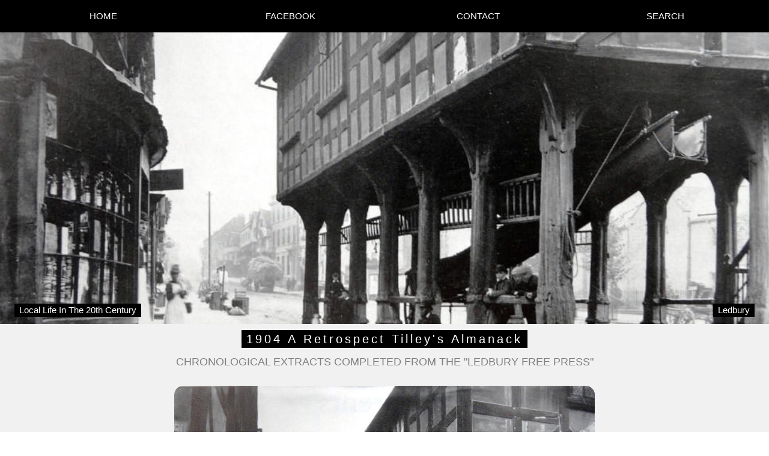

--- FILE ---
content_type: text/html
request_url: http://old-ledbury.co.uk/1904.htm
body_size: 16520
content:
<!DOCTYPE html>
<html>
<title>Old Ledbury 1904 A Retrospect</title>
<meta charset="UTF-8">
<meta name="viewport" content="width=device-width, initial-scale=1">
<link rel="stylesheet" href="http://www.old-ledbury.co.uk/w3.css">
<link rel="stylesheet" href="https://fonts.googleapis.com/css?family=Roboto">
<link rel="stylesheet" href="https://fonts.googleapis.com/css?family=Montserrat">
<link rel="stylesheet" href="https://cdnjs.cloudflare.com/ajax/libs/font-awesome/4.7.0/css/font-awesome.min.css">
<link rel="made" href="mailto:cjs@cjs.co.uk">
<script type="text/javascript" src="cjs.js"></script>
<meta name="description" content="Picture Memories of Ledbury 1904 A Retrospect">
<meta name="author" content="cjs@cjs.co.uk">
<meta name="dcterms.rightsHolder" content="Old Ledbury">
<meta name="dcterms.dateCopyrighted" content="2012">
<meta name="dcterms.audience" content="global">
<meta name="expires" content="never">
<meta name="rating" content="general">
<meta name="revisit-after" content="1 day">
<meta name="googlebot" content="noarchive">
<meta name="keywords" content=" 1904 A Retrospect Ledbury ">
<meta name="mssmarttagspreventparsing" content="true">
<script src="/cjs.js"></script>

<style>
body, html {
  height: 100%;
  font-family: "Inconsolata", sans-serif;
}

.bgimg {
  background-position: center;
  background-size: cover;
  background-image: url("./1902retro1.jpg");
  min-height: 75%;
}

.menu {
  display: none;
}

h5 {
  text-align: center;
  text-transform: uppercase;
  color: grey;
}

.olcontainer {
position: relative;
font-size: 12px;
text-align: center;
color: white;
}

.bottom-right {
position: absolute;
bottom: 8px;
right: 16px;

}

.hbottom-right {
position: absolute;
bottom: 8px;
right: 200px;

}

img1 {
  display: block;
  margin-left: auto;
  margin-right: auto;
}

blockquote {
height: 800px;
overflow-y:scroll;

}

blockquote#blockquote1{
height: auto;
overflow-y:scroll;
overflow-y: hidden;
}


/* width */
::-webkit-scrollbar {
  width: 10px;
}

/* Track */
::-webkit-scrollbar-track {
  background: white; 
}
 
/* Handle */
::-webkit-scrollbar-thumb {
  background: purple; 
    height: 15px;
}

</style>

<body>

<!-- Links (sit on top) -->
<div class="w3-top">
  <div class="w3-row w3-padding w3-black">
  
    <div class="w3-col s3">
      <a href="./index.htm" class="w3-button w3-block w3-black">HOME</a>
    </div>
        <div class="w3-col s3">
      <a href="https://www.facebook.com/groups/333047696790777/" class="w3-button w3-block w3-black">FACEBOOK</a>
           </div>
           
    <div class="w3-col s3">
       <a href="mailto:cjs@cjs.co.uk" class="w3-button w3-block w3-black">CONTACT</a>
       
      </div>
    
  <div class="w3-col s3">
          <a href="http://search.freefind.com/find.html?si=46381121&amp;pid=r&amp;n=0&amp;_charset_=UTF-8&amp;bcd=%C3%B7&amp;query=" class="w3-button w3-block w3-black">SEARCH</a>
          </div>
    
     </div>
</div>

<!-- Header with image -->
<header class="bgimg w3-display-container w3-grayscale-min" id="home">
  <div class="w3-display-bottomleft w3-center w3-padding-large w3-hide-small">
    <span class="w3-tag">Local Life In The 20th Century</span>
  </div>

   <div class="w3-display-bottomright w3-center w3-padding-large">
    <span class="w3-tag">Ledbury</span>
  </div>
</header>

<!-- Add a background color and large text to the whole page -->
<div class="w3-light-grey w3-large">

<!-- About Container -->
<div class="w3-container" id="about">
<a id="top"></a>
  <div class="w3-content" style="max-width:700px">
      <h4 class="w3-center w3-padding-14"><span class="w3-tag w3-wide">1904 A Retrospect Tilley's Almanack</span></h4>
  
  <h5 class="w3-center w3-padding-14">Chronological extracts completed from the "Ledbury Free Press"</h5>
  
  
       
     <div class="olcontainer">
 <img src="./1902retro1.jpg" alt="[High Street]" style="width:100%;max-width:1000px;border-radius:15px;" class="w3-margin-top">
   </div>
     
<p>
The weather during the year was on the whole favourable. A late spring was succeeded by a lovely summer with average sunshine, in striking contrast with the summer months of 1903. A dry autumn ensued, and not till the end of November did winter set in and then only for a week. The crops were good all round, with the exception of hops, which in some places were a complete failure - in few places were there average crops. The hay harvest was good, as was also the wheat, barley, and oats, and there were heavy crops of early summer fruit and apples and pears.<br><br>


January 1 On New Year’s Eve Special Services were held in the Parish Church and at the Wesleyan Chapel; and during the First Week of the Year there were United Prayer Meetings at the various Chapels.

<br><br> January 7 Mr. and Mrs. MARTIN’s Treat to the Union Inmates.

<br><br> January 9 At this date the New Parsonage at Pixley was completed.

<br><br> January 13 Distribution of “DUCKWORTH” Medals at the Boys’ School.

<br><br> January 16 Series of Saturday Night Entertainments started at Town Hall.

<br><br> January 19 Ledbury Hunt Ball, Feathers Hotel.

<br><br> January 20 Bosbury Invitation Dance, Royal Hall.

<br><br> January 21 Volunteer Annual Dinner and Prize Distribution, Feathers Hotel.

<br><br> January 27 Ledbury Choir Men‘s Annual Supper, Feathers Hotel.

<br><br> January 28 Ledbury Fire Brigade Dinner, Royal Hall.

<br><br> February 1 Annual Meeting of the Ledbury Markets and Fairs Company; 5 per bonus declared.

<br><br> February 2 Annual Meeting of Subscribers and Donors to the Ledbury Cottage Hospital.

<br><br> February 3 Ledbury Brewster Sessions.

<br><br> February 4 Presentation to Rev. C. Y. POTTS on attaining his 80th year.

<br><br> February 5 Death of Mr. Basil MASEFIELD, The Knapp, aged 55;  Legacy of £100 to the Ledbury Cottage Hospital.

<br><br> February 13 During this week incessant rains caused extensive ﬂoods in the district.

<br><br> February 16 Shrove Tuesday.

<br><br> February 16 Annual Meeting of the Ledbury Horse Show Society, Feathers Hotel.

<br><br> February 16 Death of Mr. James OWEN, Laurel Mount, aged 78.

<br><br> February 17 Ash Wednesday.

<br><br> February 19 Annual Meeting of the Ledbury Cricket Club, Royal Oak Hotel.

<br><br> February 22 Mr. C. B. MASEFIELD elected Hon. Sec. to the Ledbury Cottage Hospital.

<br><br> March 1 Annual Meeting Ledbury Ploughing Society, Royal Hall.

<br><br> March 3 Lecture on “Causes and Prevention of Consumption” by Dr. MARTIN, M.O.H. for Gloucestershire, Town Hall.

<br><br> March 7 General District Rate of 1/4 in the £ for the ensuing six months ordered by the Urban Council.

<br><br> March 17 Centenary Meeting of the Bible Society, Town Hall.

<br><br> March 18 Ledbury Licensed Victuallers’ Association Annual Dinner, The New Inn.

<br><br> March 27 Palm Sunday.

<br><br> March 28 Election of Five Urban Councillors - C. W. STEPHENS 301 votes, J. PREECE 264, J. BOYD 219, C. H. BASTOW 180, and C. G. CURNOCK 179 (elected); H. HARRINGTON 175, D. DAVIES 151 (defeated).

<br><br> March 30 Confirmation at Ledbury Church; 107 Candidates.

<br><br> March 31 Severe winterly Weather.

<br><br> April 1 Good Friday.

<br><br> April 3 Easter Sunday.

<br><br> April 4 Easter Monday - Bank Holiday.

<br><br> April 7 Vestry Meeting at the Parish Church; deficit of £40 reported.

<br><br> April 7 Opening of New Cattle Trough at Ledbury Station.

<br><br> April 7 Annual Meeting of the Free Church Federation at Ledbury.

<br><br> April 8 Temperance Union Hospital Benefit Concert at the Feathers Assembly Room.

<br><br> April 14 Fatal Shooting Accident at Tarrington; John POWELL charged with manslaughter, afterwards acquitted at Hereford Assizes.

<br><br> April 19 Annual Meeting Ledbury Board of Guardians; Mr. HEWITT re-elected Chairman after 26 years’ service.

<br><br> April 19 Mr. C. W. STEPHENS re-elected Chairman of the Urban Council.

<br><br> April 19 Death of Mrs. Onslow DEANE, Boyce Court, Dymock.

<br><br> April 20 Ledbury Hunt Point-to-Point Races at Redmarley.

<br><br> April 28 Hunt Keepers’ Dinner, Royal Hall.

<br><br> April 30 Ledbury Cricket Club Season Opened.

<br><br> May 1 At this date the Name-plates for the Streets presented to the town by Mr. C. W. STEPHENS were erected.

<br><br> May 14 The Fruit Prospects were reported to be most satisfactory.

<br><br> May 18 Two Days’ Sale of Work, Town Hall, in aid of the Wesleyan Chapel Renovation Fund.

<br><br> May 23 Whit Monday - Bank Holiday.

<br><br> May 25 At a Special Meeting of the Urban Council, to consider the Secondary Education Scheme, it was resolved that the Council contribute two-thirds of one-half of the outlay on the purchase and additions to Mr. WADE’s School not exceeding £2000.

<br><br> May 30 Sheep Shearing Competitions at The Flights Farm.

<br><br> June 2 Distribution of Medals for regular attendance at the Boys’ School.

<br><br> June 11 Fire at Mitchell Farm, Ledbury; damage £200.

<br><br> June 14 Ledbury Board of Guardians protested against the Valuation Bill.

<br><br> June 14 A Cider Manufacturing Company started at Ledbury.

<br><br> June 14 Herefordshire and Worcestershire Agricultural Show at Ross opened.

<br><br> June 16 Ledbury Hunt Puppy Show.

<br><br> June 20 The Rev. F. A. REISS, M.A., presented to the Living of Donnington.

<br><br> June 29 Opening of the Catholic Church in the Southend, Ledbury.

<br><br> July 4 Ledbury Church Choir Men’s Outing to Scarborough.

<br><br> July 7 Garden Fête at Bosbury Vicarage in aid of the Church Funds.

<br><br> July 15 Choir Boys’ Outing to Weston-Super-Mare.

<br><br> July 17 Citizen Sunday at Colwall.

<br><br> July 18 Ledbury Building Society Annual Meeting; the purchase of the football field and land adjoining for building purposes decided upon.

<br><br> July 21 Half-yearly Meeting of the Hereford District of Oddfellows, Plough Hotel.

<br><br> July 21 Colwall Fête and Sports.

<br><br> July 24 Ledbury Volunteers’ Fortnight Encampment at Salisbury Plain commenced.

<br><br> July 25 Mrs BALLARD’s (Colwall) Treat to the Union Inmates.

<br><br> July 28 Colwall Flower Show.

<br><br> July 30 Last of the Series of Stained Glass Windows placed in the South Aisle of Ledbury Church.

<br><br> August 1 Bank Holiday.

<br><br> August 3 Speech-Day at the Russell Endowed School.

<br><br> August 8 Bosbury Horse Show and Races.

<br><br> August 11 Ledbury Horse Show and Floral Fete.

<br><br> August 18 Garden Fete at the Priory in aid of Home and Foreign Missions and the Parish Nurse Fund.

<br><br> August 25 Garden Fete at Wellington Heath Vicarage in aid of the Church Funds.

<br><br> August 29 Ledbury Hounds commenced Cub Hunting; a brace killed.

<br><br> August 29 A week‘s Motor Car Trials in Herefordshire commenced.

<br><br> September 1 Much Marcle and Yatton Flower Show.

<br><br> September 2 Col. Alan GARDNER, Liberal Candidate, at Bosbury.

<br><br> September 6 1247 tramps were relieved at Ledbury Union during the fortnight.

<br><br> September 6 Gloucester Musical Festival commenced.

<br><br> September 10 Mr. J. B. GADD (Soham, Cambs), appointed Postmaster at Ledbury.

<br><br> September 13 Annual Meeting of the Ledbury Ploughing Society, Royal Oak Hotel.

<br><br> September 15 Marriage of Miss MADDISON GREEN and Mr. Harry S. H. BICKHAM.

<br><br> September 15 Eastnor Harvest Home Festivities.

<br><br> September 18 Congregational Chapel Harvest Thanksgiving.

<br><br> September 19 Annual Meeting Ledbury Hockey Club; the club disbanded. 

<br><br> September 20 Annual Meeting Ledbury Victoria Football Club.

<br><br> September 21 Ledbury Revision Court.

<br><br> September 22 Annual Meeting Ledbury Musical Society, Feathers Hotel; operations suspended for the season.

<br><br> September 25 Harvest Festival at Ledbury Church; collections for the Royal Agricultural Benevolent Institution and the Cottage Hospital.

<br><br> September 25 Wesleyan Harvest Thanksgiving.

<br><br> October 3 General District Rate of 1s. 4d. in the £ for the ensuing six months.

<br><br> October 9 Baptist Harvest Thanksgiving.

<br><br> October 11 Ledbury October Fair; fine weather.

<br><br> October 13 Ledbury Ploughing Society Annual Competitions at the White House Farm, Eastnor, & Annual Dinner at the Feathers Hotel, Ledbury.

<br><br> October 17 Formation of a Branch of the Church Lads’ Brigade at Ledbury.

<br><br> October 21 Mr. MERRETT, Dymock Stationmaster, accidentally run over and killed.

<br><br> October 21 Annual Meeting of Science and Art and Shorthand Classes at the Barrett Browning Institute; Prizes presented by Lady BIDDULPH.

<br><br> October 25 Ledbury Hunt General Meeting at the Feathers Hotel.

<br><br> October 31 Rev. C. B. CALDICOTT, Curate of Ledbury, left for Middleton-on-the-Hill as Curate-in-Charge.

<br><br> November 1 Rev. F. C. RICHINGS appointed Curate of Ledbury.

<br><br> November 3 Annual “Pound” Day at St. Mary’s Home, Eastnor.

<br><br> November 8 Ledbury Horse Show Committee reported a deficit of £7 8S. 11d.

<br><br> November 10 Annual Meetings of Ledbury Temperance Union at Town Hall.

<br><br> November 11 Miss Alice LEE-SMITH appointed Matron at Ledbury Cottage Hospital, in the place of Miss BAMBER, resigned.

<br><br> November 15 Mr. C. A. HEWITT presented by Board of Guardians and Rural District Council with his portrait, which now hangs in the Board-room.

<br><br> November 17 Ledbury Congregational Schoolroom Opened.

<br><br> November 21 During the week there were snowstorms and severe frosts.

<br><br> November 28 Mr. R. G. GURNEY appointed Surveyor, &amp;c., to the Urban Council.

<br><br> December 1 Sale of Work in aid of Congregational Schoolroom at Town Hall.

<br><br> December 2 At Public Meeting the Ledbury Horticultural Society resuscitated and 1905 Flower Show fixed for Thursday, Aug. 10, in Ledbury Park.

<br><br> December 5 Death of Herr Karl JOHANNESSEN aged 35; military funeral on the 8th. 

<br><br> December 8 Annual Meetings of the Bible Society at Town Hall.

<br><br> December 13 Ledbury Christmas Fat Stock Show and Market.

<br><br> December 14, 15 Amateur Theatricals (“A Brace of Partridges”) at the Royal Hall, in aid of the Ledbury Cricket Club.

<br><br> December 19 The present issue of Tilley‘s Illustrated Ledbury Almanack published.

<br><br> December At the end of the year the Ledbury Building Society acquired Land in New Town which will enable them early in the New Year to open up a New Estate. This will provide for a large number of Cottages, besides making a New Road from New Street to Happy Land.

<br><br> December At this period steps were taken for the Installation of the Telephone at Ledbury.</p>

         <p><a href="./retrospectdirectory.htm" class="w3-center w3-large w3-text-purple">&lsaquo; &lsaquo; Retrospect Index</a></p> 
 
         <hr style="height:2px;border-width:0;color:gray;background-color:gray">
         
 </div>
  </div>

      <div class="w3-content w3-light-grey w3-padding-28 w3-medium" style="max-width:700px">
       <h5 class="w3-center w3-padding-16"><span class="w3-tag w3-wide">Sources</span></h5>
       
<blockquote id="blockquote1">
1897 - 1979 A Retrospect Tilleys Almanacks - <a href= "https://herefordshirehistory.org.uk/archive/ledbury-almanack" class="w3-text-purple">Herefordshire History</a><br>
2021 - Transcribed by Donna GORIN<br>
 </blockquote> 
 
 <p><a href="#top" class="w3-center w3-medium w3-text-purple">Back To Top</a></p>   
 

<hr style="height:2px;border-width:0;color:gray;background-color:gray">
 
  
    
</div>

<!-- Footer -->
<footer class="w3-center w3-light-grey w3-padding-12 w3-small">
 
<script>
<!-- hide from old browsers
    document.write(getDateStrWithDOW()) 
//-->
</script><br>

<script>writeCopyright();</script>


 <p>Powered by <a href="https://www.w3schools.com/w3css/default.asp" title="W3.CSS" target="_blank" class="w3-hover-text-green">w3.css</a></p>


</footer>

 <!-- End page content -->
</div>


</body>
</html>

--- FILE ---
content_type: application/javascript
request_url: http://old-ledbury.co.uk/cjs.js
body_size: 2545
content:
  function GetDay(intDay){
    var DayArray = new Array("Sunday", "Monday", "Tuesday", "Wednesday", 
                         "Thursday", "Friday", "Saturday")
    return DayArray[intDay]
    }

  function GetMonth(intMonth){
    var MonthArray = new Array("January", "February", "March",
                               "April", "May", "June",
                               "July", "August", "September",
                               "October", "November", "December") 
    return MonthArray[intMonth] 	  	 
    }
  function getDateStrWithDOW(){
    var today = new Date()
    var year = today.getYear()
    if(year<1000) year+=1900
    var todayStr = GetDay(today.getDay()) + ", "
    todayStr += GetMonth(today.getMonth()) + " " + today.getDate()
    todayStr += ", " + year
    return todayStr
    }

COPYRIGHT = "Copyright &copy; Old Ledbury, 2012 - ";

   function writeCopyright()
   {
      document.write(COPYRIGHT, new Date().getFullYear(), ". All rights reserved.");
   }

function printWindow() {
bV = parseInt(navigator.appVersion);
if (bV >= 4) window.print();
}

var Text="Old Ledbury in Pictures!!!!."   
var Pos=1    
function UpdateStatusBar() {    
window.status=Text.substring(0,Pos++)    
if (Pos==Text.length) 
Pos=0    
setTimeout("UpdateStatusBar()",Math.random()*500) 
  
}

UpdateStatusBar()   


    function write_date()

    {

    /////// Copyright HTMLfixIT.com 2003 /////////

    var thetime=new Date();

    var nyear=thetime.getYear();

    if (nyear<=99)

      nyear= "19"+nyear;



    if ((nyear>99) && (nyear<2000))

     nyear+=1900;

    var copyrt = 'Copyright &copy; 2012 -' + nyear +' Old Ledbury';



    ////////Browser Object Detection. /////////



    // Mozilla/Netscape/Firefox etc

    if ((document.getElementById) && (! document.all))

        {

        var cprdiv = document.getElementById('copyright');

        cprdiv.innerHTML = copyrt;

        }

    // IE4+

    else if (document.all)

        {

        document.all.copyright.innerHTML = copyrt;

        }



    // NS4

    else if (document.layers)

        {

        var ns4_layer = document.layers["copyright"];

        ns4_layer.document.open();

        ns4_layer.document.write(copyrt);

        ns4_layer.document.close();

        }

    // No final "else" because we want it do die silently if

    // there is no supported method available.

    }



   





